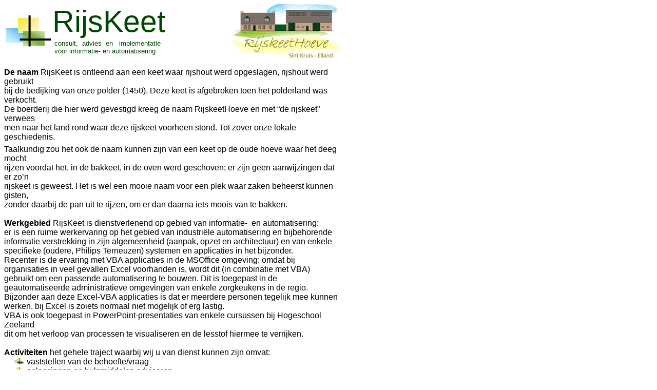

--- FILE ---
content_type: text/html
request_url: http://rijskeet.nl/
body_size: 2875
content:
<html>

<head>
<meta http-equiv=Content-Type content="text/html; charset=windows-1252">
<meta name=Generator content="Microsoft Word 15 (filtered)">
<title>RijsKeet</title>
<style>
<!--
 /* Font Definitions */
 @font-face
	{font-family:Dotum;
	panose-1:2 11 6 0 0 1 1 1 1 1;}
@font-face
	{font-family:"Cambria Math";
	panose-1:2 4 5 3 5 4 6 3 2 4;}
@font-face
	{font-family:Calibri;
	panose-1:2 15 5 2 2 2 4 3 2 4;}
@font-face
	{font-family:Tahoma;
	panose-1:2 11 6 4 3 5 4 4 2 4;}
@font-face
	{font-family:"\@Dotum";
	panose-1:2 11 6 0 0 1 1 1 1 1;}
 /* Style Definitions */
 p.MsoNormal, li.MsoNormal, div.MsoNormal
	{margin-top:0cm;
	margin-right:0cm;
	margin-bottom:10.0pt;
	margin-left:0cm;
	line-height:115%;
	font-size:11.0pt;
	font-family:"Calibri",sans-serif;}
p.MsoHeader, li.MsoHeader, div.MsoHeader
	{mso-style-link:"Header Char";
	margin:0cm;
	margin-bottom:.0001pt;
	font-size:11.0pt;
	font-family:"Calibri",sans-serif;}
p.MsoFooter, li.MsoFooter, div.MsoFooter
	{mso-style-link:"Footer Char";
	margin:0cm;
	margin-bottom:.0001pt;
	font-size:11.0pt;
	font-family:"Calibri",sans-serif;}
a:link, span.MsoHyperlink
	{color:blue;
	text-decoration:underline;}
a:visited, span.MsoHyperlinkFollowed
	{color:purple;
	text-decoration:underline;}
p.MsoAcetate, li.MsoAcetate, div.MsoAcetate
	{mso-style-link:"Balloon Text Char";
	margin:0cm;
	margin-bottom:.0001pt;
	font-size:8.0pt;
	font-family:"Tahoma",sans-serif;}
p.MsoListParagraph, li.MsoListParagraph, div.MsoListParagraph
	{margin-top:0cm;
	margin-right:0cm;
	margin-bottom:10.0pt;
	margin-left:36.0pt;
	line-height:115%;
	font-size:11.0pt;
	font-family:"Calibri",sans-serif;}
p.MsoListParagraphCxSpFirst, li.MsoListParagraphCxSpFirst, div.MsoListParagraphCxSpFirst
	{margin-top:0cm;
	margin-right:0cm;
	margin-bottom:0cm;
	margin-left:36.0pt;
	margin-bottom:.0001pt;
	line-height:115%;
	font-size:11.0pt;
	font-family:"Calibri",sans-serif;}
p.MsoListParagraphCxSpMiddle, li.MsoListParagraphCxSpMiddle, div.MsoListParagraphCxSpMiddle
	{margin-top:0cm;
	margin-right:0cm;
	margin-bottom:0cm;
	margin-left:36.0pt;
	margin-bottom:.0001pt;
	line-height:115%;
	font-size:11.0pt;
	font-family:"Calibri",sans-serif;}
p.MsoListParagraphCxSpLast, li.MsoListParagraphCxSpLast, div.MsoListParagraphCxSpLast
	{margin-top:0cm;
	margin-right:0cm;
	margin-bottom:10.0pt;
	margin-left:36.0pt;
	line-height:115%;
	font-size:11.0pt;
	font-family:"Calibri",sans-serif;}
span.HeaderChar
	{mso-style-name:"Header Char";
	mso-style-link:Header;}
span.FooterChar
	{mso-style-name:"Footer Char";
	mso-style-link:Footer;}
span.BalloonTextChar
	{mso-style-name:"Balloon Text Char";
	mso-style-link:"Balloon Text";
	font-family:"Tahoma",sans-serif;}
.MsoChpDefault
	{font-family:"Calibri",sans-serif;}
.MsoPapDefault
	{margin-bottom:10.0pt;
	line-height:115%;}
 /* Page Definitions */
 @page WordSection1
	{size:498.95pt 708.45pt;
	margin:1.0cm 21.25pt 70.9pt 21.25pt;}
div.WordSection1
	{page:WordSection1;}
 /* List Definitions */
 ol
	{margin-bottom:0cm;}
ul
	{margin-bottom:0cm;}
-->
</style>

</head>

<body lang=NL link=blue vlink=purple>

<div class=WordSection1>

<table class=MsoTableGrid border=0 cellspacing=0 cellpadding=0
 style='border-collapse:collapse;border:none'>
 <tr style='height:52.1pt'>
  <td width=95 rowspan=2 valign=top style='width:70.9pt;padding:0cm 0cm 0cm 0cm;
  height:52.1pt'>
  <p class=MsoNormal style='margin-bottom:0cm;margin-bottom:.0001pt;line-height:
  normal'><span style='font-size:8.0pt'>&nbsp;</span></p>
  <p class=MsoNormal style='margin-bottom:0cm;margin-bottom:.0001pt;line-height:
  normal'><span style='position:absolute;z-index:251658240;margin-left:3px;
  margin-top:8px;width:89px;height:64px'><img width=89 height=64
  src="index_files/image002.jpg" alt=logoRK.bmp></span></p>
  </td>
  <td width=224 valign=top style='width:167.9pt;padding:0cm 0cm 0cm 0cm;
  height:52.1pt'>
  <p class=MsoHeader><span style='font-size:44.0pt;color:#004600'>RijsKeet</span></p>
  </td>
  <td width=333 rowspan=2 valign=top style='width:249.85pt;padding:0cm 0cm 0cm 0cm;
  height:52.1pt'>
  <p class=MsoHeader align=right style='text-align:right'><span
  style='font-size:10.0pt'><img width=208 height=106 id="Picture 3"
  src="index_files/image003.jpg" alt=image004.png></span></p>
  </td>
 </tr>
 <tr style='height:27.75pt'>
  <td width=224 valign=top style='width:167.9pt;padding:0cm 0cm 0cm 0cm;
  height:27.75pt'>
  <p class=MsoHeader><span style='font-size:10.0pt;color:#004600'> consult, 
  advies  en   implementatie<br>
   voor informatie- en automatisering</span></p>
  </td>
 </tr>
 <tr style='height:56.25pt'>
  <td width=652 colspan=3 valign=top style='width:488.65pt;padding:0cm 0cm 0cm 0cm;
  height:56.25pt'>
  <p class=MsoNormal style='margin-top:0cm;margin-right:1.65pt;margin-bottom:
  0cm;margin-left:0cm;margin-bottom:.0001pt;line-height:normal'><b><span
  style='font-size:12.0pt'><br>
  De naam</span></b><span style='font-size:12.0pt'> RijsKeet is ontleend aan
  een keet waar rijshout werd opgeslagen, rijshout werd gebruikt <br>
  bij de bedijking van onze polder (1450). Deze keet is afgebroken toen het
  polderland was verkocht.<br>
  De boerderij die hier werd gevestigd kreeg de naam RijskeetHoeve en met “de
  rijskeet” verwees <br>
  men naar het land rond waar deze rijskeet voorheen stond. Tot zover onze
  lokale geschiedenis.<br>
  </span><span style='font-size:4.0pt'><br>
  </span><span style='font-size:12.0pt'>Taalkundig zou het ook de naam kunnen
  zijn van een keet op de oude hoeve waar het deeg mocht<br>
  rijzen voordat het, in de bakkeet, in de oven werd geschoven; er zijn geen
  aanwijzingen dat er zo’n<br>
  rijskeet is geweest. Het is wel een mooie naam voor een plek waar zaken
  beheerst kunnen gisten,<br>
  zonder daarbij de pan uit te rijzen, om er dan daarna iets moois van te
  bakken.</span></p>
  <p class=MsoNormal style='margin-top:0cm;margin-right:1.65pt;margin-bottom:
  0cm;margin-left:0cm;margin-bottom:.0001pt;line-height:normal'><span
  style='font-size:12.0pt'>&nbsp;</span></p>
  <p class=MsoNormal style='margin-top:0cm;margin-right:1.65pt;margin-bottom:
  0cm;margin-left:0cm;margin-bottom:.0001pt;line-height:normal'><b><span
  style='font-size:12.0pt'>Werkgebied</span></b><span style='font-size:12.0pt'>
  RijsKeet is dienstverlenend op gebied van informatie-  en automatisering: <br>
  er is een ruime werkervaring op het gebied van industriële automatisering en
  bijbehorende <br>
  informatie verstrekking in zijn algemeenheid (aanpak, opzet en architectuur)
  en van enkele specifieke (oudere, Philips Terneuzen) systemen en applicaties
  in het bijzonder.<br>
  Recenter is de ervaring met VBA applicaties in de MSOffice omgeving: omdat
  bij organisaties in veel gevallen Excel voorhanden is, wordt dit (in
  combinatie met VBA) gebruikt om een passende automatisering te bouwen. Dit is
  toegepast in de geautomatiseerde administratieve omgevingen van enkele
  zorgkeukens in de regio. Bijzonder aan deze Excel-VBA applicaties is dat er
  meerdere personen tegelijk mee kunnen werken, bij Excel is zoiets normaal
  niet mogelijk of erg lastig. <br>
  VBA is ook toegepast in PowerPoint-presentaties van enkele cursussen bij
  Hogeschool Zeeland <br>
  dit om het verloop van processen te visualiseren en de lesstof hiermee te
  verrijken.<br>
  <br>
  <b>Activiteiten </b>het gehele traject waarbij wij u van dienst kunnen zijn
  omvat:</span></p>
  <p class=MsoListParagraphCxSpFirst style='margin-top:0cm;margin-right:1.65pt;
  margin-bottom:0cm;margin-left:32.2pt;margin-bottom:.0001pt;text-indent:-18.0pt;
  line-height:normal'><span style='font-size:12.0pt;font-family:Symbol'><img
  width=19 height=13 src="index_files/image001.jpg" alt="*"><span
  style='font:7.0pt "Times New Roman"'>&nbsp;&nbsp; </span></span><span
  style='font-size:12.0pt'>vaststellen van de behoefte/vraag</span></p>
  <p class=MsoListParagraphCxSpMiddle style='margin-top:0cm;margin-right:1.65pt;
  margin-bottom:0cm;margin-left:32.2pt;margin-bottom:.0001pt;text-indent:-18.0pt;
  line-height:normal'><span style='font-size:12.0pt;font-family:Symbol'><img
  width=19 height=13 src="index_files/image001.jpg" alt="*"><span
  style='font:7.0pt "Times New Roman"'>&nbsp;&nbsp; </span></span><span
  style='font-size:12.0pt'>oplossingen en hulpmiddelen adviseren</span></p>
  <p class=MsoListParagraphCxSpMiddle style='margin-top:0cm;margin-right:1.65pt;
  margin-bottom:0cm;margin-left:32.2pt;margin-bottom:.0001pt;text-indent:-18.0pt;
  line-height:normal'><span style='font-size:12.0pt;font-family:Symbol'><img
  width=19 height=13 src="index_files/image001.jpg" alt="*"><span
  style='font:7.0pt "Times New Roman"'>&nbsp;&nbsp; </span></span><span
  style='font-size:12.0pt'>(operationeel) maken van de oplossing</span></p>
  <p class=MsoListParagraphCxSpMiddle style='margin-top:0cm;margin-right:1.65pt;
  margin-bottom:0cm;margin-left:32.2pt;margin-bottom:.0001pt;text-indent:-18.0pt;
  line-height:normal'><span style='font-size:12.0pt;font-family:Symbol'><img
  width=19 height=13 src="index_files/image001.jpg" alt="*"><span
  style='font:7.0pt "Times New Roman"'>&nbsp;&nbsp; </span></span><span
  style='font-size:12.0pt'>handleidingen en documentatie</span></p>
  <p class=MsoListParagraphCxSpMiddle style='margin-top:0cm;margin-right:1.65pt;
  margin-bottom:0cm;margin-left:32.2pt;margin-bottom:.0001pt;text-indent:-18.0pt;
  line-height:normal'><span style='font-size:12.0pt;font-family:Symbol'><img
  width=19 height=13 src="index_files/image001.jpg" alt="*"><span
  style='font:7.0pt "Times New Roman"'>&nbsp;&nbsp; </span></span><span
  style='font-size:12.0pt'>instructie / opleiding</span></p>
  <p class=MsoListParagraphCxSpLast style='margin-top:0cm;margin-right:1.65pt;
  margin-bottom:0cm;margin-left:32.2pt;margin-bottom:.0001pt;text-indent:-18.0pt;
  line-height:normal'><span style='font-size:12.0pt;font-family:Symbol'><img
  width=19 height=13 src="index_files/image001.jpg" alt="*"><span
  style='font:7.0pt "Times New Roman"'>&nbsp;&nbsp; </span></span><span
  style='font-size:12.0pt'>nazorg en support</span></p>
  <p class=MsoNormal style='margin-top:0cm;margin-right:1.65pt;margin-bottom:
  0cm;margin-left:0cm;margin-bottom:.0001pt;line-height:normal'><span
  style='font-size:12.0pt'><br>
  <b>Contact</b></span></p>
  <p class=MsoListParagraph style='margin-top:0cm;margin-right:1.65pt;
  margin-bottom:0cm;margin-left:21.3pt;margin-bottom:.0001pt;text-indent:-18.0pt;
  line-height:normal'><span style='font-size:12.0pt;font-family:Symbol'><img
  width=19 height=13 src="index_files/image001.jpg" alt="*"><span
  style='font:7.0pt "Times New Roman"'>&nbsp;&nbsp; </span></span><span
  style='font-size:12.0pt'>RijsKeet     Ketelaarstraat 1, 4528KS 
  SintKruis-Eiland    +31 (0)117 450265       </span><span style='font-size:
  10.0pt'><a href="mailto:info@rijskeet.nl"><span style='font-size:12.0pt'>info@rijskeet.nl</span></a></span><span
  style='font-size:12.0pt'> </span></p>
  <p class=MsoHeader style='margin-right:-5.4pt'><span style='font-size:12.0pt'><br>
  <b>Disclaimer </b></span><span style='font-size:12.0pt'>zie </span><span
  style='font-size:10.0pt'><a href="http://www.RijsKeet.nl/Disclaimer"><span
  style='font-size:12.0pt'>www.RijsKeet.nl/Disclaimer</span></a></span><span
  style='font-size:12.0pt'> </span></p>
  </td>
 </tr>
</table>

<p class=MsoNormal><span style='font-size:12.0pt;line-height:115%'>&nbsp;</span></p>

</div>

</body>

</html>
